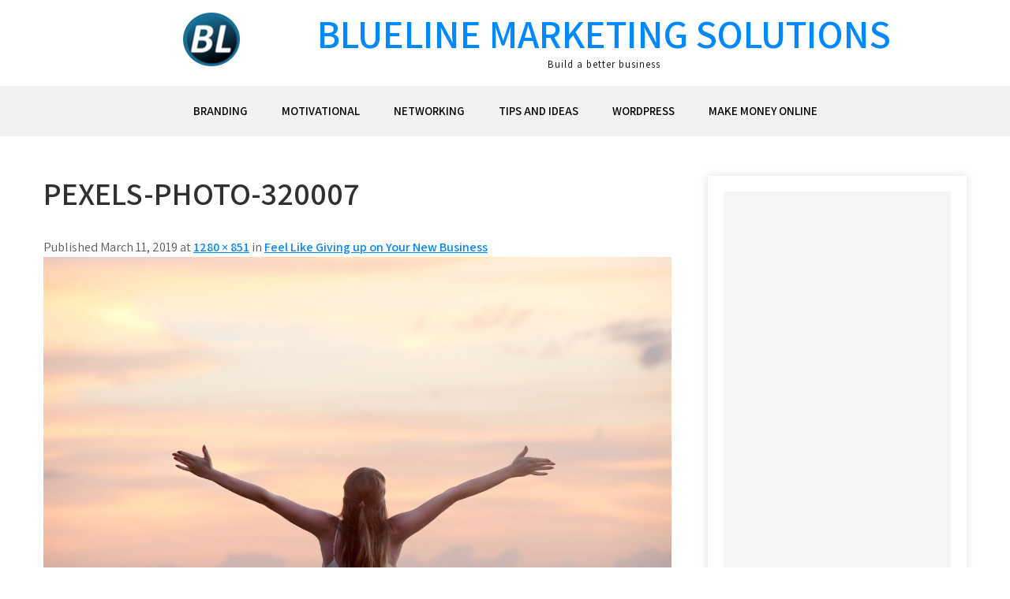

--- FILE ---
content_type: text/html; charset=utf-8
request_url: https://www.google.com/recaptcha/api2/aframe
body_size: 250
content:
<!DOCTYPE HTML><html><head><meta http-equiv="content-type" content="text/html; charset=UTF-8"></head><body><script nonce="DzvyB1U62ceVbUB9HcVAyQ">/** Anti-fraud and anti-abuse applications only. See google.com/recaptcha */ try{var clients={'sodar':'https://pagead2.googlesyndication.com/pagead/sodar?'};window.addEventListener("message",function(a){try{if(a.source===window.parent){var b=JSON.parse(a.data);var c=clients[b['id']];if(c){var d=document.createElement('img');d.src=c+b['params']+'&rc='+(localStorage.getItem("rc::a")?sessionStorage.getItem("rc::b"):"");window.document.body.appendChild(d);sessionStorage.setItem("rc::e",parseInt(sessionStorage.getItem("rc::e")||0)+1);localStorage.setItem("rc::h",'1769088369205');}}}catch(b){}});window.parent.postMessage("_grecaptcha_ready", "*");}catch(b){}</script></body></html>

--- FILE ---
content_type: text/css
request_url: https://bluelinemarketingsolutions.com/wp-content/uploads/so-css/so-css-grace-news.css?ver=1572071720
body_size: -84
content:
.custom-logo {
  float: left;
}